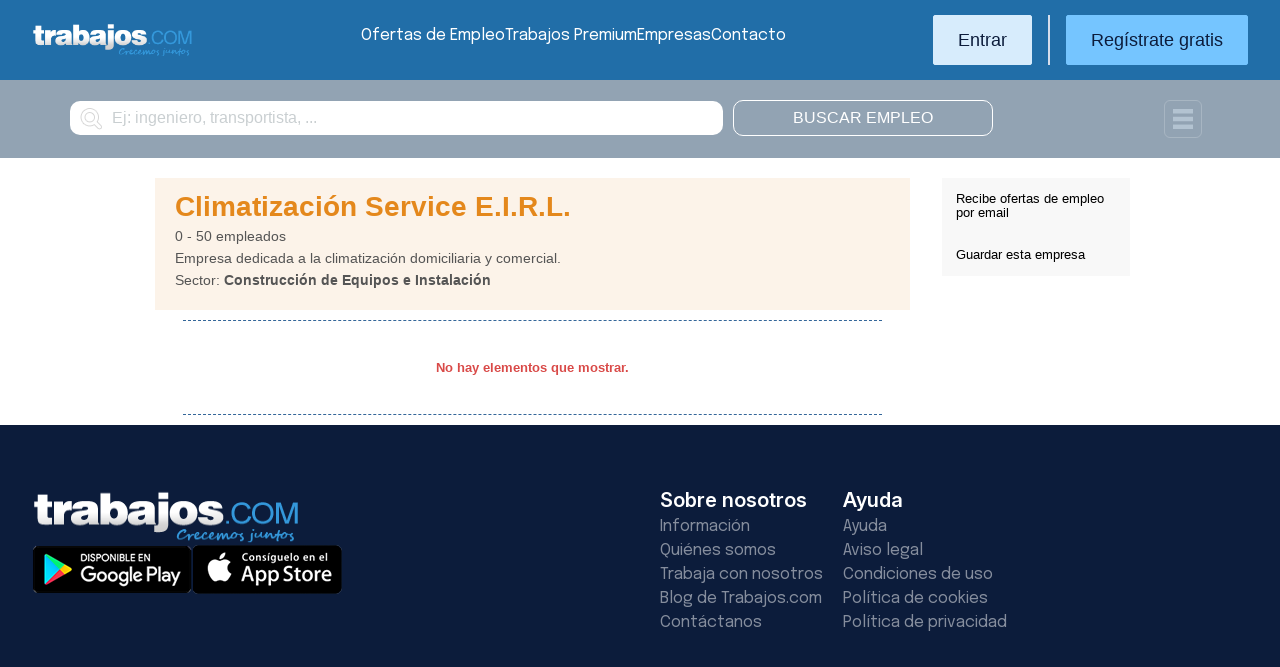

--- FILE ---
content_type: text/html; charset=UTF-8
request_url: https://chile.trabajos.com/empresa/climatizaciuin_service_eirl
body_size: 6524
content:
<!DOCTYPE html PUBLIC "-//W3C//DTD XHTML 1.0 Transitional//EN" "http://www.w3.org/TR/xhtml1/DTD/xhtml1-transitional.dtd"><html xmlns="http://www.w3.org/1999/xhtml"><head><title>Trabajo Climatización Service E.I.R.L. - Trabajos Chile</title><meta http-equiv="Content-Type" content="text/html; charset=utf-8" /><!--#include virtual="/ssi_canonical.thtml" --><meta name="description" content="Ofertas de empleo en Climatización Service E.I.R.L.. Consulta las ofertas de Climatización Service E.I.R.L. e inscribe tu curriculo a través de Trabajos Chile" /><meta name="keywords" content="ofertas Climatización Service E.I.R.L., empleo Climatización Service E.I.R.L., ofertas en Climatización Service E.I.R.L., trabajo en Climatización Service E.I.R.L., empleo en Climatización Service E.I.R.L., ofertas empleo en Climatización Service E.I.R.L., ofertas trabajo en Climatización Service E.I.R.L., busco trabajo en Climatización Service E.I.R.L., buscar trabajo en Climatización Service E.I.R.L., trabajar en Climatización Service E.I.R.L., bolsa empleo Climatización Service E.I.R.L." /><meta name="apple-itunes-app" content="app-id=516317735" /><meta property="fb:admins" content="550580406" /><meta property="fb:admins" content="1379411340" /><meta property="fb:admins" content="100010285996518" /><meta http-equiv="Content-Language" content="es"/><meta name="Distribution" content="global"/><meta name="referrer" content="always" /><link rel="shortcut icon" href="/favicon.ico" /><link rel="stylesheet" href="/css/theme/jquery-ui.css?366" type="text/css" media="screen" /><link rel="manifest" href="/firebase/manifest.json"><!-- Start VWO Async SmartCode --><link rel="preconnect" href="https://dev.visualwebsiteoptimizer.com" /><script type='text/javascript' id='vwoCode'>window._vwo_code || (function() {var account_id=969587,version=2.1,settings_tolerance=2000,hide_element='body',hide_element_style = 'opacity:0 !important;filter:alpha(opacity=0) !important;background:none !important;transition:none !important;',/* DO NOT EDIT BELOW THIS LINE */f=false,w=window,d=document,v=d.querySelector('#vwoCode'),cK='_vwo_'+account_id+'_settings',cc={};try{var c=JSON.parse(localStorage.getItem('_vwo_'+account_id+'_config'));cc=c&&typeof c==='object'?c:{}}catch(e){}var stT=cc.stT==='session'?w.sessionStorage:w.localStorage;code={nonce:v&&v.nonce,use_existing_jquery:function(){return typeof use_existing_jquery!=='undefined'?use_existing_jquery:undefined},library_tolerance:function(){return typeof library_tolerance!=='undefined'?library_tolerance:undefined},settings_tolerance:function(){return cc.sT||settings_tolerance},hide_element_style:function(){return'{'+(cc.hES||hide_element_style)+'}'},hide_element:function(){if(performance.getEntriesByName('first-contentful-paint')[0]){return''}return typeof cc.hE==='string'?cc.hE:hide_element},getVersion:function(){return version},finish:function(e){if(!f){f=true;var t=d.getElementById('_vis_opt_path_hides');if(t)t.parentNode.removeChild(t);if(e)(new Image).src='https://dev.visualwebsiteoptimizer.com/ee.gif?a='+account_id+e}},finished:function(){return f},addScript:function(e){var t=d.createElement('script');t.type='text/javascript';if(e.src){t.src=e.src}else{t.text=e.text}v&&t.setAttribute('nonce',v.nonce);d.getElementsByTagName('head')[0].appendChild(t)},load:function(e,t){var n=this.getSettings(),i=d.createElement('script'),r=this;t=t||{};if(n){i.textContent=n;d.getElementsByTagName('head')[0].appendChild(i);if(!w.VWO||VWO.caE){stT.removeItem(cK);r.load(e)}}else{var o=new XMLHttpRequest;o.open('GET',e,true);o.withCredentials=!t.dSC;o.responseType=t.responseType||'text';o.onload=function(){if(t.onloadCb){return t.onloadCb(o,e)}if(o.status===200||o.status===304){_vwo_code.addScript({text:o.responseText})}else{_vwo_code.finish('&e=loading_failure:'+e)}};o.onerror=function(){if(t.onerrorCb){return t.onerrorCb(e)}_vwo_code.finish('&e=loading_failure:'+e)};o.send()}},getSettings:function(){try{var e=stT.getItem(cK);if(!e){return}e=JSON.parse(e);if(Date.now()>e.e){stT.removeItem(cK);return}return e.s}catch(e){return}},init:function(){if(d.URL.indexOf('__vwo_disable__')>-1)return;var e=this.settings_tolerance();w._vwo_settings_timer=setTimeout(function(){_vwo_code.finish();stT.removeItem(cK)},e);var t;if(this.hide_element()!=='body'){t=d.createElement('style');var n=this.hide_element(),i=n?n+this.hide_element_style():'',r=d.getElementsByTagName('head')[0];t.setAttribute('id','_vis_opt_path_hides');v&&t.setAttribute('nonce',v.nonce);t.setAttribute('type','text/css');if(t.styleSheet)t.styleSheet.cssText=i;else t.appendChild(d.createTextNode(i));r.appendChild(t)}else{t=d.getElementsByTagName('head')[0];var i=d.createElement('div');i.style.cssText='z-index: 2147483647 !important;position: fixed !important;left: 0 !important;top: 0 !important;width: 100% !important;height: 100% !important;background: white !important;';i.setAttribute('id','_vis_opt_path_hides');i.classList.add('_vis_hide_layer');t.parentNode.insertBefore(i,t.nextSibling)}var o=window._vis_opt_url||d.URL,s='https://dev.visualwebsiteoptimizer.com/j.php?a='+account_id+'&u='+encodeURIComponent(o)+'&vn='+version;if(w.location.search.indexOf('_vwo_xhr')!==-1){this.addScript({src:s})}else{this.load(s+'&x=true')}}};w._vwo_code=code;code.init();})();</script><!-- End VWO Async SmartCode --><script type="text/javascript">(function(i,s,o,g,r,a,m){i['GoogleAnalyticsObject']=r;i[r]=i[r]||function(){	(i[r].q=i[r].q||[]).push(arguments)},i[r].l=1*new Date();a=s.createElement(o),	m=s.getElementsByTagName(o)[0];a.async=1;a.src=g;m.parentNode.insertBefore(a,m)	})(window,document,'script','//www.google-analytics.com/analytics.js','ga');	ga('create', 'UA-152964-1', {'cookieDomain': 'trabajos.com','userId': ''});	ga('send', 'pageview');</script><!--include virtual="/empresa/ssi_script_hotjar.thtml" --><!-- Global site tag (gtag.js) - Google Ads: 1070656476 --><!--<script async src="https://www.googletagmanager.com/gtag/js?id=AW-1070656476"></script><script>window.dataLayer = window.dataLayer || [];
function gtag(){dataLayer.push(arguments);}
gtag('js', new Date());
gtag('config', 'AW-1070656476', {'allow_enhanced_conversions': true});</script>--><!--conversionRegistroEmpresas--><!-- Event snippet for Etiqueta de remarketing: remarketing page --><script> gtag('event', 'conversion', { 'send_to': 'AW-1070656476/i3qkCPT29QMQ3NfD_gM', 'aw_remarketing_only': true });</script><!-- New script for Google Analitycs 4 (GA4) --><script async src="https://www.googletagmanager.com/gtag/js?id=G-B8K8J061WJ"></script><script> window.dataLayer = window.dataLayer || []; function gtag(){dataLayer.push(arguments);} gtag('js', new Date()); gtag('config', 'G-B8K8J061WJ');</script><!-- New Script for Clearbit --><script type="text/javascript"> (function (d, u, h, s) { h = d.getElementsByTagName('head')[0]; s = d.createElement('script'); s.async = 1; s.src = u + new Date().getTime(); h.appendChild(s); } )(document, 'https://grow.clearbitjs.com/api/pixel.js?v=');</script><!-- Google Tag Manager --><script>(function(w,d,s,l,i){w[l]=w[l]||[];w[l].push({'gtm.start': new Date().getTime(),event:'gtm.js'});var f=d.getElementsByTagName(s)[0], j=d.createElement(s),dl=l!='dataLayer'?'&l='+l:'';j.async=true;j.src= 'https://www.googletagmanager.com/gtm.js?id='+i+dl;f.parentNode.insertBefore(j,f);
})(window,document,'script','dataLayer','GTM-W65KH6TZ');</script><!-- End Google Tag Manager --><link rel="stylesheet" type="text/css" href="/css/layout.css?366" /><link rel="stylesheet" type="text/css" href="/css/layout-style.css?366" /><link rel="stylesheet" type="text/css" href="/css/estilos.css?366" /><!--#include virtual="/ssi_css_usuario.thtml" --><link rel="stylesheet" type="text/css" href="/css/cl/pais.css?366" /><link rel="stylesheet" type="text/css" href="/css/empresa_activa.css?366" /><!-- Google tag (gtag.js) --><script async src="https://www.googletagmanager.com/gtag/js?id=AW-1070656476"></script><script> window.dataLayer = window.dataLayer || []; function gtag(){dataLayer.push(arguments);} gtag('js', new Date()); gtag('config', 'AW-1070656476'); </script></head><body><header><iframe id='acdf9837' name='acdf9837' src='//a.hspvst.com/delivery/afr.php?zoneid=22&amp;cb=INSERT_RANDOM_NUMBER_HERE' frameborder='0' scrolling='no' width="0" height="0" srtyle="display:none; visibility:hidden"></iframe><h1>Trabajo Climatización Service EIRL  Trabajos Chile</h1><div class="container"><div class="header-wrapper"><div class="logo"><a href="https://chile.trabajos.com/" id="cabLogo" title="Trabajos.com"><img src="/img/2014/logo-c.png" alt="Trabajos.com" class="logo" /></a><a href="https://chile.trabajos.com/" id="cabLogoPre" aria-label="Trabajos.com"><img src="/img/2015/premium/logo-premium.png" alt="" class="logoPremium" width="100%" height="100%" /></a><a href="https://chile.trabajos.com/" id="cabLogoPro" aria-label="Trabajos.com"><img src="/img/2015/premium/logo-profesional.png" alt="" class="logoProfesional" width="100%" height="100%" /></a></div><!--#include virtual="/ssi_cabecera_username.thtml" --><ul class="menu"><li class="ofertas"><a href="https://chile.trabajos.com/ofertas-trabajo/"  title="Ofertas de Trabajo" id="cabEmpleo">Ofertas de Empleo</a></li><li class="cursos"><a href="https://chile.trabajos.com/premium/mejora-candidatura/?utm_source=trabajos&utm_medium=web&utm_campaign=LandingMejora"  id="cabPremium">Trabajos Premium</a></li><li class="empresas"><a href="https://chile.trabajos.com/empresas/"  title="Publicar Ofertas Trabajo Gratis" id="cabEmpresas">Empresas</a></li><li class="contacto"><a href="https://chile.trabajos.com/contacto/?contacto=HV_CONTACTO" id="cabEmpresas">Contacto</a></li></ul><div class="authentication"><a href="https://chile.trabajos.com/acceso/" title="Entrar a Trabajos.com" rel="nofollow" class="btn btn-light">Entrar</a><hr class="separator separator-vertical" /><a href="https://chile.trabajos.com/candidato/registro/" id="cabRegistrate" rel="nofollow" class="btn">Reg&iacute;strate gratis</a></div><span title="Menú" class="header-mobile-trigger"><img src="/img/2025/menu-trigger.svg" alt="Menu" /></span></div><div class="menu-mobile" id="menuMov"><span title="Menú" class="header-mobile-trigger"><img src="/img/2025/menu-trigger-close.svg" alt="Menu" /></span><div class="menu-mobile-logged"><!--#include virtual="/ssi_cabecera_username.thtml" --><!--#include virtual="/empresa/ssi_cabecera_empresa.thtml" --></div><ul class="list text-center"><li><a href="https://chile.trabajos.com/ofertas/"  title="Ofertas de Trabajo" id="cabEmpleoMov">Ofertas de Empleo</a></li><li><a href="https://chile.trabajos.com/premium/mejora-candidatura/?utm_source=trabajos&utm_medium=web&utm_campaign=LandingMejora"  title="Trabajos Premium" id="cabPremiumMov">Trabajos Premium</a></li><li><a href="https://chile.trabajos.com/empresas/"  title="Publicar Ofertas Trabajo Gratis" id="cabEmpresasMov">Empresas</a></li><li><a href="https://chile.trabajos.com/contacto/?contacto=HV_CONTACTO" title="Contacto" id="cabEmpresas">Contacto</a></li></ul><div class="authentication"><a href="https://chile.trabajos.com/acceso/" title="Entrar a Trabajos.com" rel="nofollow" class="btn btn-light">Entrar</a><hr class="separator" /><a href="https://chile.trabajos.com/candidato/registro/" id="cabRegistrate" rel="nofollow" class="btn">Reg&iacute;strate</a></div></div></div><div class="print logoprint"><img src="/img/logo_trabajos.gif" alt="Trabajos.com" /></div></header><div id="buscadorcontent" class="buscadorPortada"><div class="buscadorPortadaInner"><div id="contenidoFiltroBusqueda"><form name="BUSCADOR" method="get" action="https://chile.trabajos.com/ofertas-trabajo/" id="buscador" autocomplete="off"><input type="hidden" name="IDPAIS" value="30" /><div class="buscadorItems"><label for="inputCadena" class="sr-only">Buscar</label><input type="text" name="CADENA" id="inputCadena" class="btrad" value="" placeholder="Ej: ingeniero, transportista, ..." autocomplete="off"/><input type="submit" name="SUBMIT" value="Buscar empleo" class="btrad buscarempleo" /><img src="/img/2014/icofiltros.png" id="pestanaFiltroBusqueda" alt="search" class="icoFiltros" width="100%" height="100%"/></div><!--#include virtual="/ssi_busquedas_recientes.thtml" --></form></div></div></div><div id="filtrosBuscador" class="filtrosBuscador" style="display:none"><div id="opcionesBuscador" class="opcionesBuscador"><div id="contenidoFiltroProfesiones" class="filtrosItems"><h3><a title="Buscar trabajo por profesiones" href="https://chile.trabajos.com/profesiones">Profesiones</a></h3><ul><li><a title="Ofertas Trabajo Atención al cliente" href="https://chile.trabajos.com/ofertas-trabajo/atencion_al_cliente">Atención al cliente</a></li><li><a title="Ofertas Trabajo Comercial Ventas" href="https://chile.trabajos.com/ofertas-trabajo/comercial_ventas">Comercial y Ventas</a></li><li><a title="Ofertas Trabajo Contabilidad" href="https://chile.trabajos.com/ofertas-trabajo/contables">Contabilidad</a></li><li><a title="Ofertas Trabajo Educación, Magisterio y Pedagogía" href="https://chile.trabajos.com/ofertas-trabajo/educacion_magisterio_pedagogia">Educación, Magisterio y Pedagogía</a></li><li><a title="Ofertas Trabajo Gestión de Proyectos" href="https://chile.trabajos.com/ofertas-trabajo/gestion_de_proyectos">Gestión de Proyectos</a></li><li><a title="Ofertas Trabajo Hardware, Redes y Seguridad" href="https://chile.trabajos.com/ofertas-trabajo/hardware_redes_y_seguridad">Hardware, Redes y Seguridad</a></li><li><a title="Ofertas Trabajo Hosteleria, Camarero o Gobernante" href="https://chile.trabajos.com/ofertas-trabajo/hosteleria_camarero_gobernante">Hostelería: Camarero o Gobernante</a></li></ul><ul><li><a title="Ofertas Trabajo Consultoria" href="https://chile.trabajos.com/ofertas-trabajo/informatica_consultoria">Consultoría Informática</a></li><li><a title="Ofertas Trabajo Informatica" href="https://chile.trabajos.com/ofertas-trabajo/informatica_otros">Informática</a></li><li><a title="Ofertas Trabajo Programador Informatico" href="https://chile.trabajos.com/ofertas-trabajo/ingenieria_programador">Informática Programador</a></li><li><a title="Ofertas Trabajo Sistemas Informaticos" href="https://chile.trabajos.com/ofertas-trabajo/informatica_sistemas">Informática Sistemas</a></li><li><a title="Ofertas Trabajo Ingenieria Industrial" href="https://chile.trabajos.com/ofertas-trabajo/ingenieria_industrial">Ingeniería Industrial</a></li><li><a title="Ofertas Trabajo Ingenieria Telecomunicaciones" href="https://chile.trabajos.com/ofertas-trabajo/ingenieria_telecomunicaciones">Ingeniería Telecomunicaciones</a></li><li><a title="Ofertas Trabajo Operaciones Logísticas" href="https://chile.trabajos.com/ofertas-trabajo/logistica_operaciones">Operaciones Logística</a></li></ul><ul><li><a title="Ofertas Trabajo Marketing" href="https://chile.trabajos.com/ofertas-trabajo/marketing_mercadotecnia">Marketing</a></li><li><a title="Ofertas Trabajo Peluquería, Maquillaje y Estética" href="https://chile.trabajos.com/ofertas-trabajo/peluqueria_maquillaje_estheticienes">Peluquería, Maquillaje y Estetética</a></li><li><a title="Ofertas Trabajo Recepcionista" href="https://chile.trabajos.com/ofertas-trabajo/recepcionista">Recepcionista</a></li><li><a title="Ofertas Trabajo Recursos Humanos" href="https://chile.trabajos.com/ofertas-trabajo/recursos_humanos_personal">Recursos Humanos</a></li><li><a title="Ofertas Trabajo Secretaria Administración" href="https://chile.trabajos.com/ofertas-trabajo/secretaria_administracion">Secretaría y Administración</a></li><li><a title="Ofertas Trabajo Telefonista, Televenta y Encuestas" href="https://chile.trabajos.com/ofertas-trabajo/telefonistas_televenta_encuestas">Telefonistas, Televenta y Encuestas</a></li><li><a title="Ofertas Trabajo Dependientas" href="https://chile.trabajos.com/ofertas-empleo/dependientas">Dependientas</a></li></ul></div><div id="contenidoFiltroProvincias" class="filtrosItems"><h3><a title="Buscar Trabajo por Regiones" href="https://chile.trabajos.com/provincias/">Regiones</a></h3><ul><li><a title="Ofertas Trabajo Santiago" href="https://chile.trabajos.com/ofertas-trabajo/santiago">Santiago R. M.</a></li><li><a title="Ofertas Trabajo Antofagasta" href="https://chile.trabajos.com/ofertas-trabajo/antofagasta">Antofagasta</a></li><li><a title="Ofertas Trabajo Valparaíso" href="https://chile.trabajos.com/ofertas-trabajo/valparaiso">Valparaíso</a></li><li><a title="Ofertas Trabajo Bío Bío" href="https://chile.trabajos.com/ofertas-trabajo/bio-bio">Bío Bío</a></li><li><a title="Ofertas Trabajo Coquimbo" href="https://chile.trabajos.com/ofertas-trabajo/coquimbo">Coquimbo</a></li><li><a title="Ofertas Trabajo Los Lagos" href="https://chile.trabajos.com/ofertas-trabajo/los-lagos">Los lagos</a></li><li><a title="Ofertas Trabajo Libertador O´Higgins" href="https://chile.trabajos.com/ofertas-trabajo/libertador-ohiggins">Libertador O´Higgins</a></li></ul><ul><li><a title="Ofertas Trabajo Tarapacá" href="https://chile.trabajos.com/ofertas-trabajo/tarapaca">Tarapacá</a></li><li><a title="Ofertas Trabajo Atacama" href="https://chile.trabajos.com/ofertas-trabajo/atacama">Atacama</a></li><li><a title="Ofertas Trabajo Maule" href="https://chile.trabajos.com/ofertas-trabajo/maule">Maule</a></li><li><a title="Ofertas Trabajo Los Ríos" href="https://chile.trabajos.com/ofertas-trabajo/los-rios">Los Ríos</a></li><li><a title="Ofertas Trabajo Aracaunía" href="https://chile.trabajos.com/ofertas-trabajo/araucania">Araucanía</a></li><li><a title="Ofertas Trabajo Magallanes" href="https://chile.trabajos.com/ofertas-trabajo/magallanes-antartica-chilena">Magallanes</a></li><li><a title="Ofertas Trabajo Arica y Parinacota" href="https://chile.trabajos.com/ofertas-trabajo/arica">Arica y Parinacota</a></li></ul></div><div class="filtrosItems seoPortada"><div class="filtro-title"><a href="/informacion/">Artículos recomendados</a></div><ul><li><a href="https://blog.trabajos.com/">Blog de empleo</a></li><li><a href="/ofertas-internacionales/">Trabajar en el extranjero</a></li><li><a href="/trabajo-discapacidad">Trabajo para Discapacitados</a></li></ul><ul><li><a href="/informacion/">Información práctica</a></li><li><a href="/informacion/index.phtml?n=4&amp;s=5">La carta de Presentación</a></li><li><a href="/informacion/index.phtml?n=5">Construye el mejor currículo</a></li></ul><ul><li><a href="/informacion/index.phtml?n=7&s=7">Test psicotécnicos</a></li><li><a href="/informacion/index.phtml?n=6">Como afrontar la entrevista</a></li><li><a href="/informacion/index.phtml?n=10">Crea tu propia empresa</a></li></ul></div></div></div><div class="main980nm"><!--#include virtual="/candidato/ssi_path_empresa.thtml" --></div><div id="contenido"><!--Inicio columna de opciones--><div id="herramientas"><div><a href="/ofertasporemail/alta/" class="alerta" rel="nofollow">Recibe ofertas de empleo por email</a></div><div><a href="/candidato/empresas/guardar/1193559526/" class="busqueda" rel="nofollow">Guardar esta empresa</a></div><!--#include virtual="/candidato/ssi_datos_listado_empresas.thtml" --></div><div id="resultados2"><div class="datos_empresa"><h2 class="nombreempresa" style="display: inline-block; margin: 0;">Climatización Service E.I.R.L.</h2><!--#include virtual="/ssi_icono_empresa_activa_inactiva.thtml" --><p>0 - 50 empleados</p><p class="desc"><p>Empresa dedicada a la climatizaci&oacute;n domiciliaria y comercial.</p></p><p>Sector: <strong>Construcción de Equipos e Instalación</strong></p></div><!--#include virtual="/ssi_banner_empresa_activa.thtml" --><!--#include virtual="/ssi_listado_fila_ofertas_empresa.thtml" --><div id="noelementos">No hay elementos que mostrar.</div><!--#include virtual="/ssi_paginacion.thtml" --></div></div><div id="dialogLogin"><!--#include virtual="/ssi_login.thtml" --><!--#include virtual="/ssi_registro.thtml" --><!--#include virtual="/ssi_hola.thtml" --></div><footer><div class="container footer-wrapper"><div class="footer-top"><div class="footer-top-logos"><img src="/img/2014/logo-c.png" alt="Trabajos.com" class="logo" /><div><a href="https://play.google.com/store/apps/details?id=com.trabajos&referrer=utm_source%3Dpie_web"><img src="/img/2016/ico_gplay.png" alt="Google Play" class="" /></a><a href="https://itunes.apple.com/es/app/apple-store/id516317735?pt=597523&ct=pie_web&mt=8"><img src="/img/2016/ico_ios.png" alt="App Store" class="" /></a></div></div><div class="footer-top-links"><ul class="list"><li><p class="text-big text-bold">Sobre nosotros</p></li><li><a class="text-light" href="https://chile.trabajos.com/informacion/">Informaci&oacute;n</a></li><li><a class="text-light" href="https://chile.trabajos.com/quienes-somos/" rel="nofollow">Qui&eacute;nes somos</a></li><li><a class="text-light" href="https://hispavista.trabajos.com/" rel="nofollow">Trabaja con nosotros</a></li><li><a class="text-light" href="https://blog.trabajos.com">Blog de Trabajos.com</a></li><li><a class="text-light" href="https://chile.trabajos.com/contacto/?contacto=0" rel="nofollow">Cont&aacute;ctanos</a></li></ul><ul class="list"><li><p class="text-big text-bold">Ayuda</p></li><li><a class="text-light" href="https://chile.trabajos.com/ayuda/">Ayuda</a></li><li><a class="text-light" href="https://chile.trabajos.com/aviso-legal/" rel="nofollow">Aviso legal</a></li><li><a class="text-light" href="https://chile.trabajos.com/condiciones-uso/" rel="nofollow">Condiciones de uso</a></li><li><a class="text-light" href="https://chile.trabajos.com/politica-cookies/" rel="nofollow">Pol&iacute;tica de cookies</a></li><li><a class="text-light" href="https://chile.trabajos.com/politica-privacidad/" rel="nofollow">Pol&iacute;tica de privacidad</a></li></ul></div></div><hr class="separator-horizontal" /><div class="footer-bottom"><p class="text-white opacity-50">Trabajos.com es una marca de Hispavista</p><div class="redes"><ul class="icosPie"><li><a href="https://www.facebook.com/trabajoscom" rel="me nofollow" title="Trabajos.com en Facebook" class="icosPieFb"></a></li><li><a href="https://www.twitter.com/trabajoscom/" rel="me nofollow" title="Trabajos.com en Twitter" class="icosPieTw"></a></li><li><a href="https://www.linkedin.com/company/trabajos-com" rel="me nofollow" title="Trabajos.com en LinkedIn" class="icosPieLi"></a></li></ul></div></div></div></footer><!-- Firebase --><script language="javascript" src="https://www.gstatic.com/firebasejs/4.1.1/firebase-app.js"></script><script language="javascript" src="https://www.gstatic.com/firebasejs/4.1.1/firebase-messaging.js"></script><script language="javascript" src="https://www.gstatic.com/firebasejs/4.4.0/firebase.js"></script><script language="javascript" src="/js/firebase/firebase-messaging-receive.min.js?366"></script><script language="javascript" src="/js/jquery.js?366"></script><script language="javascript" src="/js/ui/ui.jquery.js?366"></script><script type="text/javascript"> ga('set', 'dimension1', 'Anonimo'); ga('set', 'dimension2', 'Sin'); ga('set', 'dimension3', 'Sin'); ga('set', 'dimension4', 'No'); </script><script language="javascript" src="/js/jquery-plugins/mailcheck/mailcheck.min.js?366"></script><script language="javascript" src="/js/correctoremail.min.js?366"></script><script language="javascript" src="/js/cabecera.js?366"></script><script language="javascript" src="/js/login.min.js?366"></script><!-- IP: 3.144.17.51 - CODPAIS:240 --><!--include virtual="/ssi_pixel_mexads.thtml" --><img src="https://tags.w55c.net/rs?id=72dc6090d9f54b1c9b8cbd9cce68e6eb&t=homepage" /><script async src="https://t.hspvst.com/tracking.php?id=98&e=trabajos"></script><!--#include virtual="/ssi_mostrar_alta_alerta_noregistrado.thtml" --><!--#include virtual="/ssi_dialogo_empresa_activa.thtml" --></body><script language="javascript" src="/js/profesiones.js?366"></script><script language="javascript" src="/js/listados.js?366"></script><script language="javascript" src="/js/capaAlertaNoRegistrado.min.js?366"></script><script language="javascript" src="/js/modal.js?366"></script></html>